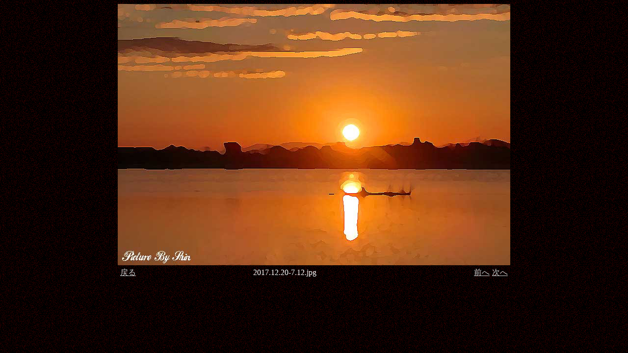

--- FILE ---
content_type: text/html
request_url: http://sin001.deci.jp/p09b/sun/144/image/page_thumb19.html
body_size: 604
content:
<!DOCTYPE HTML PUBLIC "-//W3C//DTD HTML 4.01 Transitional//EN" "http://www.w3.org/TR/html4/loose.dtd">
<HTML>
<HEAD>
<META http-equiv="Content-Type" content="text/html; charset=UTF-8">
<META name="GENERATOR" content="JustSystems Homepage Builder Version 19.0.12.0 for Windows">
<META http-equiv="Content-Style-Type" content="text/css">
<TITLE>画像のページ 19</TITLE>
</HEAD>
<BODY background="bla3b.gif" text="#ffffff" link="#cccccc" vlink="#cccccc">
<CENTER>
<TABLE cellpadding="0" cellspacing="0">
  <TBODY>
    <TR>
      <TD colspan="3"><IMG border="0" src="2017.12.20-7.12.jpg" width="800" height="533"></TD>
    </TR>
    <TR>
      <TD>
      <TABLE cellpadding="5" cellspacing="0">
        <TBODY>
          <TR>
            <TD><A href="../../../gallery144.html">戻る</A></TD>
          </TR>
        </TBODY>
      </TABLE>
      </TD>
      <TD align="center">2017.12.20-7.12.jpg</TD>
      <TD align="right">
      <TABLE cellpadding="0" cellspacing="5">
        <TBODY>
          <TR>
            <TD><A href="page_thumb18.html">前へ</A></TD>
            <TD><A href="page_thumb20.html">次へ</A></TD>
          </TR>
        </TBODY>
      </TABLE>
      </TD>
    </TR>
  </TBODY>
</TABLE>
</CENTER>
</BODY>
</HTML>